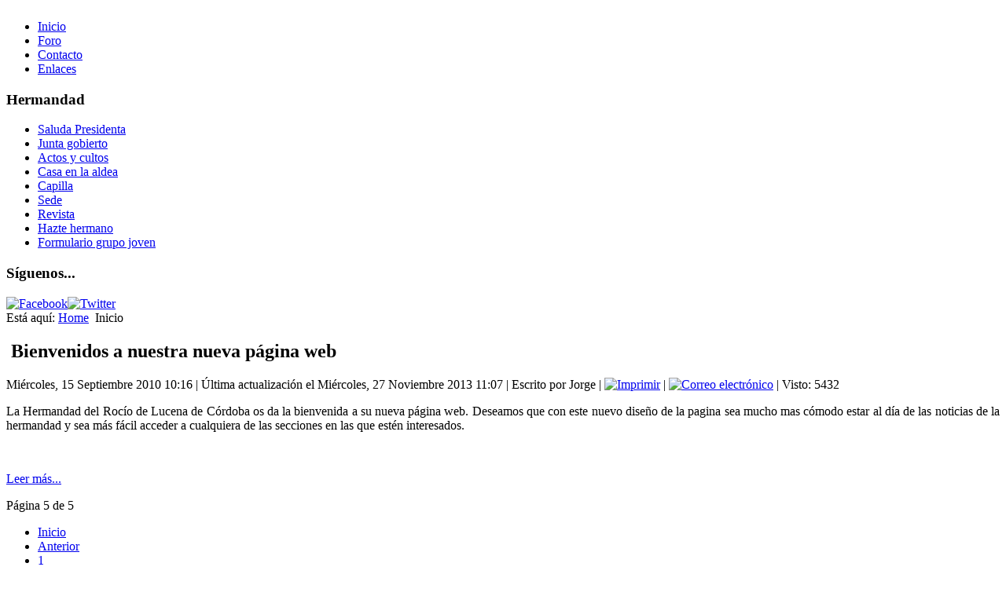

--- FILE ---
content_type: text/html; charset=utf-8
request_url: http://hermandadrociodelucena.com/index.php/inicio?start=20
body_size: 3645
content:
<!DOCTYPE html PUBLIC "-//W3C//DTD XHTML 1.0 Transitional//EN" "http://www.w3.org/TR/xhtml1/DTD/xhtml1-transitional.dtd">
<html xmlns="http://www.w3.org/1999/xhtml" xml:lang="es-es" lang="es-es" >
<head>
   <base href="http://hermandadrociodelucena.com/index.php/inicio" />
  <meta http-equiv="content-type" content="text/html; charset=utf-8" />
  <meta name="keywords" content="hermandad, rocío, lucena, cordoba, romería" />
  <meta name="description" content="Página web oficial de la Hermandad Nuestra Señora del Rocío de Lucena" />
  <meta name="generator" content="Joomla! - Open Source Content Management" />
  <title>Hermandad Nuestra Señora del Rocío de Lucena - Inicio</title>
  <link href="/index.php/inicio?format=feed&amp;type=rss" rel="alternate" type="application/rss+xml" title="RSS 2.0" />
  <link href="/index.php/inicio?format=feed&amp;type=atom" rel="alternate" type="application/atom+xml" title="Atom 1.0" />
  <link href="/templates/westerhorse_v2/favicon.ico" rel="shortcut icon" type="image/vnd.microsoft.icon" />
  <link href="http://hermandadrociodelucena.com/index.php/component/search/?Itemid=28&amp;format=opensearch" rel="search" title="Buscar Hermandad Nuestra Señora del Rocío de Lucena" type="application/opensearchdescription+xml" />
  <link rel="stylesheet" href="/modules/mod_nice_social_bookmark/css/nsb.css" type="text/css" />
  <style type="text/css">
.nsb_container a{
	padding:px; float:none; display:inline-block;
}#plusone{padding:px !important;}
  </style>
  <script src="/media/system/js/mootools-core.js" type="text/javascript"></script>
  <script src="/media/system/js/core.js" type="text/javascript"></script>
  <script src="/media/system/js/caption.js" type="text/javascript"></script>
  <script type="text/javascript">
window.addEvent('load', function() {
				new JCaption('img.caption');
			});
  </script>

 <link rel="stylesheet" href="/templates/system/css/system.css" type="text/css" />
 <link rel="stylesheet" href="/templates/system/css/general.css" type="text/css" />
 <link rel="stylesheet" type="text/css" href="/templates/westerhorse_v2/css/template.css" media="screen" />
 <!--[if IE 6]><link rel="stylesheet" href="/templates/westerhorse_v2/css/template.ie6.css" type="text/css" media="screen" /><![endif]-->
 <!--[if IE 7]><link rel="stylesheet" href="/templates/westerhorse_v2/css/template.ie7.css" type="text/css" media="screen" /><![endif]-->
 <script type="text/javascript">if ('undefined' != typeof jQuery) document._artxJQueryBackup = jQuery;</script>
 <script type="text/javascript" src="/templates/westerhorse_v2/jquery.js"></script>
 <script type="text/javascript">jQuery.noConflict();</script>
 <script type="text/javascript" src="/templates/westerhorse_v2/script.js"></script>
 <script type="text/javascript">if (document._artxJQueryBackup) jQuery = document._artxJQueryBackup;</script>
</head>
<body class="art-j16">
<div id="art-page-background-middle-texture">
<div id="art-page-background-glare">
    <div id="art-page-background-glare-image"> </div>
</div>
<div id="art-main">
<div class="art-sheet">
<div class="logo">
<a href="/"><img src="/templates/westerhorse_v2/images/spacer.gif" width="1" height="1" border="0" id="logo"></a>
</div>
<div class="pic"></div>
    <div class="art-sheet-cc"></div>
    <div class="art-sheet-body">
<div class="art-nav">
	<div class="art-nav-l"></div>
	<div class="art-nav-r"></div>
<div class="art-nav-outer">
			<ul class="art-hmenu"><li id="current" class="active item28"><a class=" active" href="/index.php/inicio"><span class="l"></span><span class="r"></span><span class="t">Inicio</span></a></li><li class="item18"><a href="/index.php/foro-18"><span class="l"></span><span class="r"></span><span class="t">Foro</span></a></li><li class="item30"><a href="/index.php/contacto-30"><span class="l"></span><span class="r"></span><span class="t">Contacto</span></a></li><li class="item71"><a href="/index.php/enlaces"><span class="l"></span><span class="r"></span><span class="t">Enlaces</span></a></li></ul></div>
</div>
<div class="cleared reset-box"></div>
<div class="art-header">
    <div class="art-header-clip">

    <div class="art-header-center">
        <div class="art-header-jpeg"></div>
    </div>
    </div>
<div class="art-logo">
</div>

</div>
<div class="cleared reset-box"></div><div class="art-content-layout">
    <div class="art-content-layout-row">
<div class="art-layout-cell art-sidebar1">
 <div class="art-layout-glare">
  <div class="art-layout-glare-image"></div>
 </div>
        <div class="art-block">
            <div class="art-block-body">
        
                <div class="art-blockheader">
            <div class="l"></div>
            <div class="r"></div>
            <h3 class="t">
        Hermandad</h3>
        </div>
                <div class="art-blockcontent">
            <div class="art-blockcontent-body">
        
        <ul class="menu"><li class="item27"><a href="/index.php/saludapresidente">Saluda Presidenta</a></li><li class="item34"><a href="/index.php/juntagobierto">Junta gobierto</a></li><li class="item2"><a href="/index.php/actoscultos">Actos y cultos</a></li><li class="item54"><a href="/index.php/casaaldea">Casa en la aldea</a></li><li class="item55"><a href="/index.php/capilla">Capilla</a></li><li class="item56"><a href="/index.php/sede">Sede</a></li><li class="item57"><a href="/index.php/revista">Revista</a></li><li class="item69"><a href="/index.php/haztehermano">Hazte hermano</a></li><li class="item274"><a href="/index.php/formulario-grupo-joven">Formulario grupo joven</a></li></ul>
        
        		<div class="cleared"></div>
            </div>
        </div>
        
        
        		<div class="cleared"></div>
            </div>
        </div>
        
        <div class="art-block">
            <div class="art-block-body">
        
                <div class="art-blockheader">
            <div class="l"></div>
            <div class="r"></div>
            <h3 class="t">
        Síguenos...</h3>
        </div>
                <div class="art-blockcontent">
            <div class="art-blockcontent-body">
        
        <div class="nsb_container"><a id="l1" target="_blank" rel="nofollow" href="http://www.facebook.com/rociodelucena?ref=ts&fref=ts"><img title="Facebook" src="/modules/mod_nice_social_bookmark/icons/facebook_aqu_64.png" alt="Facebook" /></a><a id="l3" target="_blank" rel="nofollow" href="http://twitter.com/HdadRocioLucena"><img title="Twitter" src="/modules/mod_nice_social_bookmark/icons/twitter_aqu_64.png" alt="Twitter" /></a></div><div style="clear:both;"></div>
        
        		<div class="cleared"></div>
            </div>
        </div>
        
        
        		<div class="cleared"></div>
            </div>
        </div>
        

  <div class="cleared"></div>
</div>
<div class="art-layout-cell art-content">

<div class="art-post">
    <div class="art-post-body">
<div class="art-post-inner art-article">
<div class="art-postcontent">

<div class="breadcrumbs">
<span class="showHere">Está aquí: </span><a href="/" class="pathway">Home</a> <img src="/media/system/images/arrow.png" alt=""  /> <span>Inicio</span></div>

</div>
<div class="cleared"></div>
</div>


		<div class="cleared"></div>
    </div>
</div>
<div class="blog-featured"><div class="items-leading">
<div class="leading-0">
<div class="art-post">
    <div class="art-post-body">
<div class="art-post-inner art-article">
<h2 class="art-postheader"><img src="/templates/westerhorse_v2/images/postheadericon.png" alt="" width="32" height="23" /> Bienvenidos a nuestra nueva página web</h2>
<div class="art-postheadericons art-metadata-icons">
Miércoles, 15 Septiembre 2010 10:16 | Última actualización el Miércoles, 27 Noviembre 2013 11:07 | Escrito por Jorge | <a href="/index.php/noticias/63-bienvenidos-a-nuestra-nueva-pagina-web?tmpl=component&amp;print=1&amp;layout=default&amp;page=" title="Imprimir" onclick="window.open(this.href,'win2','status=no,toolbar=no,scrollbars=yes,titlebar=no,menubar=no,resizable=yes,width=640,height=480,directories=no,location=no'); return false;" rel="nofollow"><img src="/templates/westerhorse_v2/images/system/printButton.png" alt="Imprimir"  /></a> | <a href="/index.php/component/mailto/?tmpl=component&amp;template=westerhorse_v2&amp;link=1aca47e07cb246cecbbc3d605db84c78258d281a" title="Correo electrónico" onclick="window.open(this.href,'win2','width=400,height=350,menubar=yes,resizable=yes'); return false;"><img src="/templates/westerhorse_v2/images/system/emailButton.png" alt="Correo electrónico"  /></a> | Visto: 5432
</div>
<div class="art-postcontent">
<div class="art-article"><p style="text-align: justify;">La Hermandad del Rocío de Lucena de Córdoba os da la bienvenida a su nueva página web. Deseamos que con este nuevo diseño de la pagina sea mucho mas cómodo estar al día de las noticias de la hermandad y sea más fácil acceder a cualquiera de las secciones en las que estén interesados.</p>
<p style="text-align: justify;"> </p>
</div><p class="readmore"><span class="art-button-wrapper"><span class="art-button-l"> </span><span class="art-button-r"> </span><a class="readon art-button" href="/index.php/noticias/63-bienvenidos-a-nuestra-nueva-pagina-web">Leer&#160;más...</a></span></p>
</div>
<div class="cleared"></div>
</div>


		<div class="cleared"></div>
    </div>
</div>
</div>
</div>
<div class="art-post">
    <div class="art-post-body">
<div class="art-post-inner art-article">
<div class="art-postcontent">
<div class="pagination">
<p class="counter">Página 5 de 5</p>
<ul><li class="pagination-start"><a title="Inicio" href="/index.php/inicio?limitstart=0" class="pagenav">Inicio</a></li><li class="pagination-prev"><a title="Anterior" href="/index.php/inicio?start=15" class="pagenav">Anterior</a></li><li><a title="1" href="/index.php/inicio?limitstart=0" class="pagenav">1</a></li><li><a title="2" href="/index.php/inicio?start=5" class="pagenav">2</a></li><li><a title="3" href="/index.php/inicio?start=10" class="pagenav">3</a></li><li><a title="4" href="/index.php/inicio?start=15" class="pagenav">4</a></li><li><span class="pagenav">5</span></li><li class="pagination-next"><span class="pagenav">Siguiente</span></li><li class="pagination-end"><span class="pagenav">Final</span></li></ul></div>
</div>
<div class="cleared"></div>
</div>


		<div class="cleared"></div>
    </div>
</div>
</div><div class="art-post">
    <div class="art-post-body">
<div class="art-post-inner art-article">
<div class="art-postcontent">
<form action="/index.php/inicio" method="post">
	<div class="search">
		<label for="mod-search-searchword">Buscar...</label><input name="searchword" id="mod-search-searchword" maxlength="20"  class="inputbox" type="text" size="20" value="Buscar..."  onblur="if (this.value=='') this.value='Buscar...';" onfocus="if (this.value=='Buscar...') this.value='';" />	<input type="hidden" name="task" value="search" />
	<input type="hidden" name="option" value="com_search" />
	<input type="hidden" name="Itemid" value="28" />
	</div>
</form>
</div>
<div class="cleared"></div>
</div>


		<div class="cleared"></div>
    </div>
</div>

  <div class="cleared"></div>
</div>
<div class="art-layout-cell art-sidebar2">
 <div class="art-layout-glare">
  <div class="art-layout-glare-image"></div>
 </div>
        <div class="art-block">
            <div class="art-block-body">
        
                <div class="art-blockheader">
            <div class="l"></div>
            <div class="r"></div>
            <h3 class="t">
        Historia</h3>
        </div>
                <div class="art-blockcontent">
            <div class="art-blockcontent-body">
        
        <ul class="menu"><li class="item60"><a href="/index.php/historiahdad">Historia de la Hermandad</a></li><li class="item61"><a href="/index.php/historiarocio">Historia del Rocío</a></li><li class="item62"><a href="/index.php/simpecaos">Simpecaos</a></li><li class="item63"><a href="/index.php/medalla">Medalla</a></li><li class="item64"><a href="/index.php/hdadmadrina">Hermandad madrina</a></li><li class="item65"><a href="/index.php/hdadesamadrinadas">Hermandades amadrinadas</a></li></ul>
        
        		<div class="cleared"></div>
            </div>
        </div>
        
        
        		<div class="cleared"></div>
            </div>
        </div>
        
        <div class="art-block">
            <div class="art-block-body">
        
                <div class="art-blockheader">
            <div class="l"></div>
            <div class="r"></div>
            <h3 class="t">
        Multimedia</h3>
        </div>
                <div class="art-blockcontent">
            <div class="art-blockcontent-body">
        
        <ul class="menu"><li class="item269"><a href="/index.php/fotograf">Fotos</a></li><li class="item70"><a href="/index.php/videos">Videos</a></li></ul>
        
        		<div class="cleared"></div>
            </div>
        </div>
        
        
        		<div class="cleared"></div>
            </div>
        </div>
        
        <div class="art-block">
            <div class="art-block-body">
        
                <div class="art-blockheader">
            <div class="l"></div>
            <div class="r"></div>
            <h3 class="t">
        Contador visitas</h3>
        </div>
                <div class="art-blockcontent">
            <div class="art-blockcontent-body">
        
        

<div class="custom"  >
	<div style="text-align: center;"><a href="http://www.amazingcounter.com"><img src="http://cb.amazingcounters.com/counter.php?i=2889788&amp;c=8669677" border="0" alt="html code" /></a><br /><a href="http://www.musicianscoupons.com/musicians-friend-coupons.html">.</a></div></div>

        
        		<div class="cleared"></div>
            </div>
        </div>
        
        
        		<div class="cleared"></div>
            </div>
        </div>
        

  <div class="cleared"></div>
</div>

    </div>
</div>
<div class="cleared"></div>


<div class="art-footer">
    <div class="art-footer-t"></div>
    <div class="art-footer-b"></div>
    <div class="art-footer-body">
        <a href="/index.php/inicio?format=feed&amp;type=rss" class="art-rss-tag-icon syndicate-module"></a>                <div class="art-footer-text">
                                  <p>Copyright &copy; 2009 --- HermandadRocioDeLucena.com<br />
 Webmaster Juliancampos.es</p>

                                                        </div>
        <div class="cleared"></div>
    </div>
</div>

		<div class="cleared"></div>
    </div>
</div>
<div class="cleared"></div>


</div>
</div>

</body>
</html>